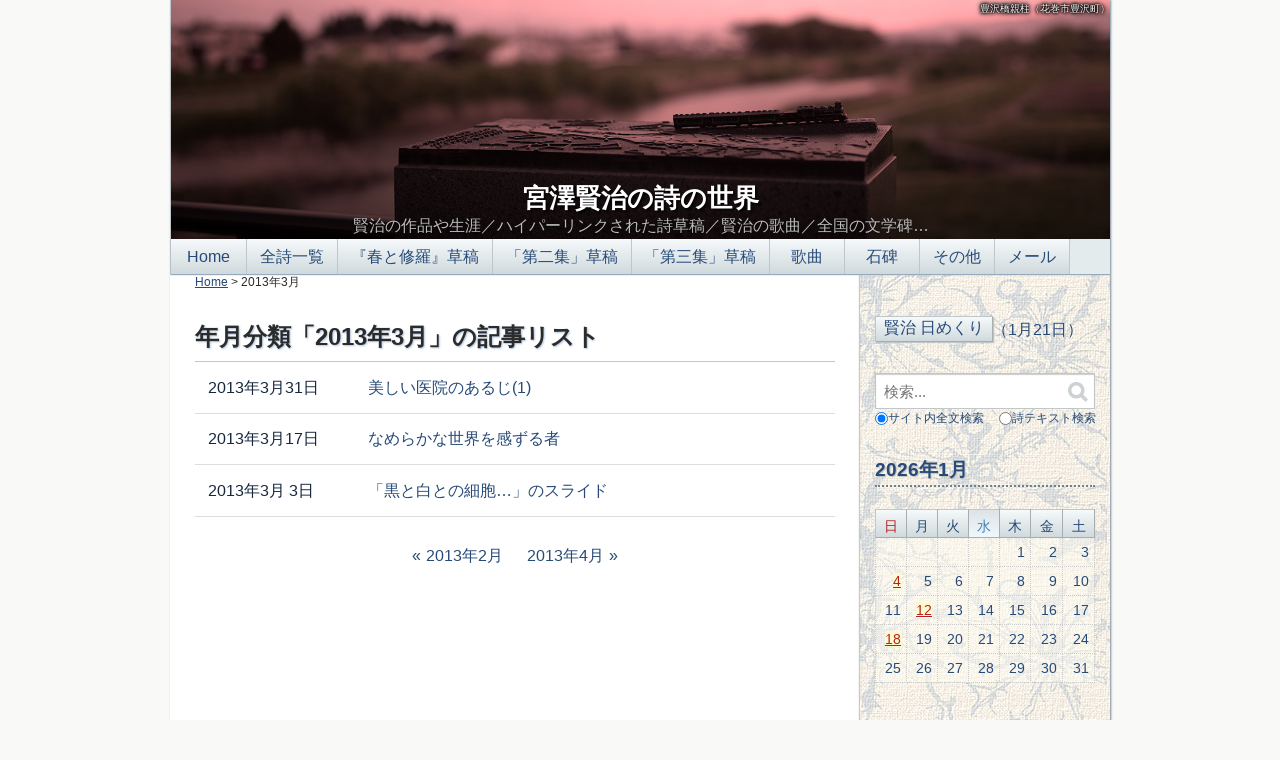

--- FILE ---
content_type: text/html
request_url: https://ihatov.cc/blog/archives/2013/03/
body_size: 8738
content:
<!DOCTYPE html>
<html lang="ja">
  <head>
    <meta charset="UTF-8">
    <title>2013年3月アーカイブ - 宮澤賢治の詩の世界</title>
    <meta name="viewport" content="width=device-width,initial-scale=1">
    <link rel="stylesheet" href="https://ihatov.cc/styles.css">
    <!--[if lt IE 9]>
    <link rel="stylesheet" href="https://ihatov.cc/styles_ie.css">
    <script src="/blog/mt-static/support/theme_static/rainier/js/html5shiv.js"></script>
    <![endif]-->
    
    <link rel="start" href="https://ihatov.cc/">
    <link rel="alternate" type="application/atom+xml" title="Recent Entries" href="https://ihatov.cc/atom.xml" />
    <link rel="canonical" href="https://ihatov.cc/blog/archives/2013/03/" />
    <!-- Global site tag (gtag.js) - Google Analytics -->
<script async src="https://www.googletagmanager.com/gtag/js?id=G-Y13FH6FGLV"></script>
<script>
  window.dataLayer = window.dataLayer || [];
  function gtag(){dataLayer.push(arguments);}
  gtag('js', new Date());

  gtag('config', 'G-Y13FH6FGLV');
</script>

    <link rel="prev" href="https://ihatov.cc/blog/archives/2013/02/" title="2013年2月">
    <link rel="next" href="https://ihatov.cc/blog/archives/2013/04/" title="2013年4月">
  </head>
  <body>
    <div id="container">
      <div id="container-inner">
        <header id="header" role="banner">
          <div id="header-inner">
            <div id="header-content">
              <div id="caption"></div>
              <h1>
                <a href="https://ihatov.cc/" title="( mental sketches hyperlinked )">
                  宮澤賢治の詩の世界
                </a>
              </h1>
              <p id="header-description">賢治の作品や生涯／ハイパーリンクされた詩草稿／賢治の歌曲／全国の文学碑…</p>
              <script src="https://ihatov.cc/header.js"></script>
            </div>
            <nav role="navigation">
          <ul>
            <li class="home" title="メインページ"><a href="https://ihatov.cc/">&thinsp;Home&thinsp;</a></li>
            <li class="poems" title="賢治の全詩のリスト"><a href="https://ihatov.cc/poems.htm">全詩一覧</a></li>
            <li class="tabl_1" title="『春と修羅』の各段階テキスト一覧表"><a href="https://ihatov.cc/tabl_1.htm">『春と修羅』草稿</a></li>
            <li class="tabl_2" title="「春と修羅 第二集」の現存草稿一覧表"><a href="https://ihatov.cc/tabl_2.htm">「第二集」草稿</a></li>
            <li class="tabl_3" title="「春と修羅 第三集」の現存草稿一覧表"><a href="https://ihatov.cc/tabl_3.htm">「第三集」草稿</a></li>
            <li class="song" title="賢治が作った歌曲、賢治の詩による後世作曲家の歌曲"><a href="https://ihatov.cc/song/">&ensp;歌曲&ensp;</a></li>
            <li class="monument" title="賢治の作品を刻んだ全国の文学碑"><a href="https://ihatov.cc/monument/">&ensp;石碑&ensp;</a></li>
            <li class="other" title="賢治の草稿総論、経埋ムベキ山、連作詩群など"><a href="https://ihatov.cc/other.htm">その他</a></li>
            <li class="mail" title="管理人あてメールフォーム"><a href="https://ihatov.cc/mailform.htm">メール</a></li>
          <!-- Magic Number & Victory -->
          </ul>
            <div id="side_link"><a href="#sidebar">関連コンテンツへ↓</a></div>
        <script src="https://ihatov.cc/nav.js"></script>
        </nav>
          </div>
        </header>
        <div id="content">
          <div id="content-inner">
          <div id="datebased-main" class="main" role="main">
            <div id="breadcrumb"><a href="https://ihatov.cc/">Home</a> > 2013年3月</div>
            
              
              <section id="posts">
                <h2>年月分類「2013年3月」の記事リスト</h2>
                <ol class="posts-list">
                
                  <li class="posts-list-item">
                    <time datetime="2013-03-31T19:50:31+09:00">2013年3月31日</time>
                    <a href="https://ihatov.cc/blog/archives/2013/03/post_781.htm">美しい医院のあるじ(1)</a>
                  </li>
              
            
              
                  <li class="posts-list-item">
                    <time datetime="2013-03-17T23:55:03+09:00">2013年3月17日</time>
                    <a href="https://ihatov.cc/blog/archives/2013/03/post_780.htm">なめらかな世界を感ずる者</a>
                  </li>
              
            
              
                  <li class="posts-list-item">
                    <time datetime="2013-03-03T22:10:34+09:00">2013年3月 3日</time>
                    <a href="https://ihatov.cc/blog/archives/2013/03/post_779.htm">「黒と白との細胞…」のスライド</a>
                  </li>
              
                </ol>
              </section>
              
            
              <nav class="page-navigation entry-navigation pagination content-nav">
                <ul class="page-navigation-list">
                
                  <li class="page-navigation-list-item page-navigation-prev"><a rel="prev" href="https://ihatov.cc/blog/archives/2013/02/">2013年2月</a></li>
                
                
                  <li class="page-navigation-list-item page-navigation-next"><a rel="next" href="https://ihatov.cc/blog/archives/2013/04/">2013年4月</a></li>
                
                </ul>
              </nav>
            </div>
            <aside class="widgets related" role="complementary">
              <div style="padding-top: 40px;">
  <form>
   <a name="sidebar" id="sidebar"></a><input type="button" value="賢治 日めくり" title="今日の賢治の動静を別ウィンドウで表示" onclick="subWin()" class="steel">
   <span id="daily_calendar" style="color: #274a78; vertical-align: bottom; margin-left: -5px;"></span>
  </form>
<script>
var ndt = new Date();
var to_day = "https://ihatov.cc/today/" + (ndt.getMonth() + 1) + "_" + ndt.getDate() + ".htm";
function subWin(){
    window.open(to_day, "window1", "toolbar=0, location=0, directories=0, status=0, menubar=0, scrollbars=1, resizable=1, width=512, height=500");
}
document.getElementById("daily_calendar").innerHTML = '（' + (ndt.getMonth()+1) + '月' + ndt.getDate() + '日）';
</script>
</div>
<nav class="widget-search widget">
  <div class="widget-content" style="padding-top: 20px;">
  <form method="get" id="search" action="https://ihatov.cc/msearch/msearch.cgi" accept-charset="utf-8" style="width: 220px; height: 30px; text-align: left; font-size: 15px;">
        <input type="text" name="query" value="" placeholder="検索..." class="txt_box" style="width: 220px;">
        <button type="submit" name="button" style="position: relative; top: -36px; left: 185px;">
          <img alt="検索" src="https://ihatov.cc/blog/mt-static/support/theme_static/rainier/img/search-icon.png">
        </button>
        <div style="position: relative; top: -37px; font-size: 12px; text-align: left; white-space: nowrap; color: #274a78;">
          <input type="radio" name="index" value="" checked="checked">サイト内全文検索　
          <input type="radio" name="index" value="poems">詩テキスト検索
        </div>
    </form>
  </div>
</nav>
<div class="widget-calendar widget">
  <h3 class="widget-header">2026年1月</h3>
    <div class="widget-content">
      <table style="border: 1px dotted #ccc; width: 220px;" summary="リンク付きカレンダー">
        <tr>
          <th style="color: #b22222;" id="sun" abbr="日曜日">日</th>
          <th id="mon" abbr="月曜日">月</th>
          <th id="tue" abbr="火曜日">火</th>
          <th id="wed" abbr="水曜日">水</th>
          <th id="thu" abbr="木曜日">木</th>
          <th id="fri" abbr="金曜日">金</th>
          <th id="sat" abbr="土曜日">土</th>
        </tr>
        <tr>
          <td>&nbsp;</td>
          <td>&nbsp;</td>
          <td>&nbsp;</td>
          <td>&nbsp;</td>
          <td>1</td>
          <td>2</td>
          <td>3</td>
        </tr>
        <tr>
          <td><a href="https://ihatov.cc/blog/archives/2026/01/130_1.htm" title="宮沢賢治生誕130年">4</a></td>
          <td>5</td>
          <td>6</td>
          <td>7</td>
          <td>8</td>
          <td>9</td>
          <td>10</td>
        </tr>
        <tr>
          <td>11</td>
          <td><a href="https://ihatov.cc/blog/archives/2026/01/post_1178.htm" title="弱き者との連帯の歌">12</a></td>
          <td>13</td>
          <td>14</td>
          <td>15</td>
          <td>16</td>
          <td>17</td>
        </tr>
        <tr>
          <td><a href="https://ihatov.cc/blog/archives/2026/01/post_1179.htm" title="毘沙門の堂は古びて">18</a></td>
          <td>19</td>
          <td>20</td>
          <td>21</td>
          <td>22</td>
          <td>23</td>
          <td>24</td>
        </tr>
        <tr>
          <td>25</td>
          <td>26</td>
          <td>27</td>
          <td>28</td>
          <td>29</td>
          <td>30</td>
          <td>31</td>
        </tr>
      </table>
    </div>
</div>
<script>
var ndt = new Date();
var weekDay = ["sun", "mon", "tue", "wed", "thu", "fri", "sat"];
document.getElementById(weekDay[ndt.getDay()]).style.backgroundImage = 'linear-gradient(to bottom, #dce4e7, #f0f8ff)';
if(weekDay[ndt.getDay()] == "sun"){
    document.getElementById(weekDay[ndt.getDay()]).style.color = '#f57171';
} else {
    document.getElementById(weekDay[ndt.getDay()]).style.color = '#4682b4';
}
</script>
<nav class="widget-recent-entries widget">
      <h3 class="widget-header">最近の記事</h3>
      <div class="widget-content"><ul class="widget-list"><li class="widget-list-item"><a href="https://ihatov.cc/blog/archives/2013/03/post_781.htm" title='2013年3月31日公開'>美しい医院のあるじ(1)</a></li>
    <li class="widget-list-item"><a href="https://ihatov.cc/blog/archives/2013/03/post_780.htm" title='2013年3月17日公開'>なめらかな世界を感ずる者</a></li>
    <li class="widget-list-item"><a href="https://ihatov.cc/blog/archives/2013/03/post_779.htm" title='2013年3月 3日公開'>「黒と白との細胞…」のスライド</a></li></ul></div></nav>
<nav class="widget-archive-category widget">
<h3 class="widget-header">過去の記事: 内容分類</h3>
  <div class="widget-content">
  <ul class="widget-list">
    <li class="widget-list-item"><a href="https://ihatov.cc/blog/archives/cat7/" title="賢治作品の解釈に関するメモ">作品について (418)</a></li>
    <li class="widget-list-item"><a href="https://ihatov.cc/blog/archives/cat9/" title="賢治の生涯の事蹟と考察">伝記的事項 (339)</a></li>
    <li class="widget-list-item"><a href="https://ihatov.cc/blog/archives/cat6/" title="賢治の生涯や作品にちなむ場所を巡る">賢治紀行 (162)</a></li>
    <li class="widget-list-item"><a href="https://ihatov.cc/blog/archives/cat4/" title="賢治の研究書等の紹介">賢治関連本 (86)</a></li>
    <li class="widget-list-item"><a href="https://ihatov.cc/blog/archives/cat8/" title="イベント紹介">賢治イベント (123)</a></li>
    <li class="widget-list-item"><a href="https://ihatov.cc/blog/archives/cat5/" title="賢治に関するニュース等">賢治情報 (99)</a></li>
    <li class="widget-list-item"><a href="https://ihatov.cc/blog/archives/cat2/" title="コンテンツの追加・改訂">サイト更新 (185)</a></li>
    <li class="widget-list-item"><a href="https://ihatov.cc/blog/archives/cat10/" title="岩手で出会った食べ物">イーハトーブ・グルメ (18)</a></li>
    <li class="widget-list-item"><a href="https://ihatov.cc/blog/archives/cat3/" title="その他">雑記 (123)</a></li>
  </ul>
  </div>
</nav><nav class="widget-archive-dropdown widget">
<h3 class="widget-header">過去の記事: 年月分類</h3>
  <div class="widget-content"><select style="width: 220px; height: 35px; position: relative; left: -10px; font-size: 15px;" class="steel"><option>年 / 月を選択...</option><option value="https://ihatov.cc/blog/archives/2026/01/">2026年1月</option>
    <option value="https://ihatov.cc/blog/archives/2025/12/">2025年12月</option>
    <option value="https://ihatov.cc/blog/archives/2025/11/">2025年11月</option>
    <option value="https://ihatov.cc/blog/archives/2025/10/">2025年10月</option>
    <option value="https://ihatov.cc/blog/archives/2025/09/">2025年9月</option>
    <option value="https://ihatov.cc/blog/archives/2025/08/">2025年8月</option>
    <option value="https://ihatov.cc/blog/archives/2025/07/">2025年7月</option>
    <option value="https://ihatov.cc/blog/archives/2025/06/">2025年6月</option>
    <option value="https://ihatov.cc/blog/archives/2025/05/">2025年5月</option>
    <option value="https://ihatov.cc/blog/archives/2025/04/">2025年4月</option>
    <option value="https://ihatov.cc/blog/archives/2025/03/">2025年3月</option>
    <option value="https://ihatov.cc/blog/archives/2025/02/">2025年2月</option>
    <option value="https://ihatov.cc/blog/archives/2025/01/">2025年1月</option>
    <option value="https://ihatov.cc/blog/archives/2024/12/">2024年12月</option>
    <option value="https://ihatov.cc/blog/archives/2024/11/">2024年11月</option>
    <option value="https://ihatov.cc/blog/archives/2024/10/">2024年10月</option>
    <option value="https://ihatov.cc/blog/archives/2024/09/">2024年9月</option>
    <option value="https://ihatov.cc/blog/archives/2024/08/">2024年8月</option>
    <option value="https://ihatov.cc/blog/archives/2024/07/">2024年7月</option>
    <option value="https://ihatov.cc/blog/archives/2024/06/">2024年6月</option>
    <option value="https://ihatov.cc/blog/archives/2024/05/">2024年5月</option>
    <option value="https://ihatov.cc/blog/archives/2024/04/">2024年4月</option>
    <option value="https://ihatov.cc/blog/archives/2024/03/">2024年3月</option>
    <option value="https://ihatov.cc/blog/archives/2024/02/">2024年2月</option>
    <option value="https://ihatov.cc/blog/archives/2024/01/">2024年1月</option>
    <option value="https://ihatov.cc/blog/archives/2023/12/">2023年12月</option>
    <option value="https://ihatov.cc/blog/archives/2023/11/">2023年11月</option>
    <option value="https://ihatov.cc/blog/archives/2023/10/">2023年10月</option>
    <option value="https://ihatov.cc/blog/archives/2023/09/">2023年9月</option>
    <option value="https://ihatov.cc/blog/archives/2023/08/">2023年8月</option>
    <option value="https://ihatov.cc/blog/archives/2023/07/">2023年7月</option>
    <option value="https://ihatov.cc/blog/archives/2023/06/">2023年6月</option>
    <option value="https://ihatov.cc/blog/archives/2023/05/">2023年5月</option>
    <option value="https://ihatov.cc/blog/archives/2023/04/">2023年4月</option>
    <option value="https://ihatov.cc/blog/archives/2023/03/">2023年3月</option>
    <option value="https://ihatov.cc/blog/archives/2023/02/">2023年2月</option>
    <option value="https://ihatov.cc/blog/archives/2023/01/">2023年1月</option>
    <option value="https://ihatov.cc/blog/archives/2022/12/">2022年12月</option>
    <option value="https://ihatov.cc/blog/archives/2022/11/">2022年11月</option>
    <option value="https://ihatov.cc/blog/archives/2022/10/">2022年10月</option>
    <option value="https://ihatov.cc/blog/archives/2022/09/">2022年9月</option>
    <option value="https://ihatov.cc/blog/archives/2022/08/">2022年8月</option>
    <option value="https://ihatov.cc/blog/archives/2022/07/">2022年7月</option>
    <option value="https://ihatov.cc/blog/archives/2022/06/">2022年6月</option>
    <option value="https://ihatov.cc/blog/archives/2022/05/">2022年5月</option>
    <option value="https://ihatov.cc/blog/archives/2022/04/">2022年4月</option>
    <option value="https://ihatov.cc/blog/archives/2022/03/">2022年3月</option>
    <option value="https://ihatov.cc/blog/archives/2022/02/">2022年2月</option>
    <option value="https://ihatov.cc/blog/archives/2022/01/">2022年1月</option>
    <option value="https://ihatov.cc/blog/archives/2021/12/">2021年12月</option>
    <option value="https://ihatov.cc/blog/archives/2021/11/">2021年11月</option>
    <option value="https://ihatov.cc/blog/archives/2021/10/">2021年10月</option>
    <option value="https://ihatov.cc/blog/archives/2021/09/">2021年9月</option>
    <option value="https://ihatov.cc/blog/archives/2021/08/">2021年8月</option>
    <option value="https://ihatov.cc/blog/archives/2021/07/">2021年7月</option>
    <option value="https://ihatov.cc/blog/archives/2021/06/">2021年6月</option>
    <option value="https://ihatov.cc/blog/archives/2021/05/">2021年5月</option>
    <option value="https://ihatov.cc/blog/archives/2021/04/">2021年4月</option>
    <option value="https://ihatov.cc/blog/archives/2021/03/">2021年3月</option>
    <option value="https://ihatov.cc/blog/archives/2021/02/">2021年2月</option>
    <option value="https://ihatov.cc/blog/archives/2021/01/">2021年1月</option>
    <option value="https://ihatov.cc/blog/archives/2020/12/">2020年12月</option>
    <option value="https://ihatov.cc/blog/archives/2020/11/">2020年11月</option>
    <option value="https://ihatov.cc/blog/archives/2020/10/">2020年10月</option>
    <option value="https://ihatov.cc/blog/archives/2020/09/">2020年9月</option>
    <option value="https://ihatov.cc/blog/archives/2020/08/">2020年8月</option>
    <option value="https://ihatov.cc/blog/archives/2020/07/">2020年7月</option>
    <option value="https://ihatov.cc/blog/archives/2020/06/">2020年6月</option>
    <option value="https://ihatov.cc/blog/archives/2020/05/">2020年5月</option>
    <option value="https://ihatov.cc/blog/archives/2020/04/">2020年4月</option>
    <option value="https://ihatov.cc/blog/archives/2020/03/">2020年3月</option>
    <option value="https://ihatov.cc/blog/archives/2020/02/">2020年2月</option>
    <option value="https://ihatov.cc/blog/archives/2020/01/">2020年1月</option>
    <option value="https://ihatov.cc/blog/archives/2019/12/">2019年12月</option>
    <option value="https://ihatov.cc/blog/archives/2019/10/">2019年10月</option>
    <option value="https://ihatov.cc/blog/archives/2019/09/">2019年9月</option>
    <option value="https://ihatov.cc/blog/archives/2019/08/">2019年8月</option>
    <option value="https://ihatov.cc/blog/archives/2019/07/">2019年7月</option>
    <option value="https://ihatov.cc/blog/archives/2019/06/">2019年6月</option>
    <option value="https://ihatov.cc/blog/archives/2019/05/">2019年5月</option>
    <option value="https://ihatov.cc/blog/archives/2019/04/">2019年4月</option>
    <option value="https://ihatov.cc/blog/archives/2019/03/">2019年3月</option>
    <option value="https://ihatov.cc/blog/archives/2019/02/">2019年2月</option>
    <option value="https://ihatov.cc/blog/archives/2019/01/">2019年1月</option>
    <option value="https://ihatov.cc/blog/archives/2018/12/">2018年12月</option>
    <option value="https://ihatov.cc/blog/archives/2018/11/">2018年11月</option>
    <option value="https://ihatov.cc/blog/archives/2018/10/">2018年10月</option>
    <option value="https://ihatov.cc/blog/archives/2018/09/">2018年9月</option>
    <option value="https://ihatov.cc/blog/archives/2018/08/">2018年8月</option>
    <option value="https://ihatov.cc/blog/archives/2018/07/">2018年7月</option>
    <option value="https://ihatov.cc/blog/archives/2018/06/">2018年6月</option>
    <option value="https://ihatov.cc/blog/archives/2018/05/">2018年5月</option>
    <option value="https://ihatov.cc/blog/archives/2018/04/">2018年4月</option>
    <option value="https://ihatov.cc/blog/archives/2018/03/">2018年3月</option>
    <option value="https://ihatov.cc/blog/archives/2018/02/">2018年2月</option>
    <option value="https://ihatov.cc/blog/archives/2018/01/">2018年1月</option>
    <option value="https://ihatov.cc/blog/archives/2017/12/">2017年12月</option>
    <option value="https://ihatov.cc/blog/archives/2017/11/">2017年11月</option>
    <option value="https://ihatov.cc/blog/archives/2017/10/">2017年10月</option>
    <option value="https://ihatov.cc/blog/archives/2017/09/">2017年9月</option>
    <option value="https://ihatov.cc/blog/archives/2017/08/">2017年8月</option>
    <option value="https://ihatov.cc/blog/archives/2017/07/">2017年7月</option>
    <option value="https://ihatov.cc/blog/archives/2017/06/">2017年6月</option>
    <option value="https://ihatov.cc/blog/archives/2017/05/">2017年5月</option>
    <option value="https://ihatov.cc/blog/archives/2017/04/">2017年4月</option>
    <option value="https://ihatov.cc/blog/archives/2017/03/">2017年3月</option>
    <option value="https://ihatov.cc/blog/archives/2017/02/">2017年2月</option>
    <option value="https://ihatov.cc/blog/archives/2017/01/">2017年1月</option>
    <option value="https://ihatov.cc/blog/archives/2016/12/">2016年12月</option>
    <option value="https://ihatov.cc/blog/archives/2016/11/">2016年11月</option>
    <option value="https://ihatov.cc/blog/archives/2016/10/">2016年10月</option>
    <option value="https://ihatov.cc/blog/archives/2016/09/">2016年9月</option>
    <option value="https://ihatov.cc/blog/archives/2016/08/">2016年8月</option>
    <option value="https://ihatov.cc/blog/archives/2016/07/">2016年7月</option>
    <option value="https://ihatov.cc/blog/archives/2016/06/">2016年6月</option>
    <option value="https://ihatov.cc/blog/archives/2016/05/">2016年5月</option>
    <option value="https://ihatov.cc/blog/archives/2016/04/">2016年4月</option>
    <option value="https://ihatov.cc/blog/archives/2016/03/">2016年3月</option>
    <option value="https://ihatov.cc/blog/archives/2016/02/">2016年2月</option>
    <option value="https://ihatov.cc/blog/archives/2016/01/">2016年1月</option>
    <option value="https://ihatov.cc/blog/archives/2015/12/">2015年12月</option>
    <option value="https://ihatov.cc/blog/archives/2015/11/">2015年11月</option>
    <option value="https://ihatov.cc/blog/archives/2015/10/">2015年10月</option>
    <option value="https://ihatov.cc/blog/archives/2015/09/">2015年9月</option>
    <option value="https://ihatov.cc/blog/archives/2015/08/">2015年8月</option>
    <option value="https://ihatov.cc/blog/archives/2015/07/">2015年7月</option>
    <option value="https://ihatov.cc/blog/archives/2015/06/">2015年6月</option>
    <option value="https://ihatov.cc/blog/archives/2015/05/">2015年5月</option>
    <option value="https://ihatov.cc/blog/archives/2015/04/">2015年4月</option>
    <option value="https://ihatov.cc/blog/archives/2015/03/">2015年3月</option>
    <option value="https://ihatov.cc/blog/archives/2015/02/">2015年2月</option>
    <option value="https://ihatov.cc/blog/archives/2015/01/">2015年1月</option>
    <option value="https://ihatov.cc/blog/archives/2014/12/">2014年12月</option>
    <option value="https://ihatov.cc/blog/archives/2014/11/">2014年11月</option>
    <option value="https://ihatov.cc/blog/archives/2014/10/">2014年10月</option>
    <option value="https://ihatov.cc/blog/archives/2014/09/">2014年9月</option>
    <option value="https://ihatov.cc/blog/archives/2014/08/">2014年8月</option>
    <option value="https://ihatov.cc/blog/archives/2014/07/">2014年7月</option>
    <option value="https://ihatov.cc/blog/archives/2014/06/">2014年6月</option>
    <option value="https://ihatov.cc/blog/archives/2014/05/">2014年5月</option>
    <option value="https://ihatov.cc/blog/archives/2014/04/">2014年4月</option>
    <option value="https://ihatov.cc/blog/archives/2014/03/">2014年3月</option>
    <option value="https://ihatov.cc/blog/archives/2014/02/">2014年2月</option>
    <option value="https://ihatov.cc/blog/archives/2014/01/">2014年1月</option>
    <option value="https://ihatov.cc/blog/archives/2013/12/">2013年12月</option>
    <option value="https://ihatov.cc/blog/archives/2013/11/">2013年11月</option>
    <option value="https://ihatov.cc/blog/archives/2013/10/">2013年10月</option>
    <option value="https://ihatov.cc/blog/archives/2013/09/">2013年9月</option>
    <option value="https://ihatov.cc/blog/archives/2013/08/">2013年8月</option>
    <option value="https://ihatov.cc/blog/archives/2013/07/">2013年7月</option>
    <option value="https://ihatov.cc/blog/archives/2013/06/">2013年6月</option>
    <option value="https://ihatov.cc/blog/archives/2013/05/">2013年5月</option>
    <option value="https://ihatov.cc/blog/archives/2013/04/">2013年4月</option>
    <option value="https://ihatov.cc/blog/archives/2013/03/">2013年3月</option>
    <option value="https://ihatov.cc/blog/archives/2013/02/">2013年2月</option>
    <option value="https://ihatov.cc/blog/archives/2013/01/">2013年1月</option>
    <option value="https://ihatov.cc/blog/archives/2012/12/">2012年12月</option>
    <option value="https://ihatov.cc/blog/archives/2012/11/">2012年11月</option>
    <option value="https://ihatov.cc/blog/archives/2012/10/">2012年10月</option>
    <option value="https://ihatov.cc/blog/archives/2012/09/">2012年9月</option>
    <option value="https://ihatov.cc/blog/archives/2012/08/">2012年8月</option>
    <option value="https://ihatov.cc/blog/archives/2012/07/">2012年7月</option>
    <option value="https://ihatov.cc/blog/archives/2012/06/">2012年6月</option>
    <option value="https://ihatov.cc/blog/archives/2012/05/">2012年5月</option>
    <option value="https://ihatov.cc/blog/archives/2012/04/">2012年4月</option>
    <option value="https://ihatov.cc/blog/archives/2012/03/">2012年3月</option>
    <option value="https://ihatov.cc/blog/archives/2012/02/">2012年2月</option>
    <option value="https://ihatov.cc/blog/archives/2012/01/">2012年1月</option>
    <option value="https://ihatov.cc/blog/archives/2011/12/">2011年12月</option>
    <option value="https://ihatov.cc/blog/archives/2011/11/">2011年11月</option>
    <option value="https://ihatov.cc/blog/archives/2011/10/">2011年10月</option>
    <option value="https://ihatov.cc/blog/archives/2011/09/">2011年9月</option>
    <option value="https://ihatov.cc/blog/archives/2011/07/">2011年7月</option>
    <option value="https://ihatov.cc/blog/archives/2011/06/">2011年6月</option>
    <option value="https://ihatov.cc/blog/archives/2011/05/">2011年5月</option>
    <option value="https://ihatov.cc/blog/archives/2011/04/">2011年4月</option>
    <option value="https://ihatov.cc/blog/archives/2011/03/">2011年3月</option>
    <option value="https://ihatov.cc/blog/archives/2011/02/">2011年2月</option>
    <option value="https://ihatov.cc/blog/archives/2011/01/">2011年1月</option>
    <option value="https://ihatov.cc/blog/archives/2010/12/">2010年12月</option>
    <option value="https://ihatov.cc/blog/archives/2010/11/">2010年11月</option>
    <option value="https://ihatov.cc/blog/archives/2010/10/">2010年10月</option>
    <option value="https://ihatov.cc/blog/archives/2010/09/">2010年9月</option>
    <option value="https://ihatov.cc/blog/archives/2010/08/">2010年8月</option>
    <option value="https://ihatov.cc/blog/archives/2010/07/">2010年7月</option>
    <option value="https://ihatov.cc/blog/archives/2010/06/">2010年6月</option>
    <option value="https://ihatov.cc/blog/archives/2010/05/">2010年5月</option>
    <option value="https://ihatov.cc/blog/archives/2010/04/">2010年4月</option>
    <option value="https://ihatov.cc/blog/archives/2010/03/">2010年3月</option>
    <option value="https://ihatov.cc/blog/archives/2010/02/">2010年2月</option>
    <option value="https://ihatov.cc/blog/archives/2010/01/">2010年1月</option>
    <option value="https://ihatov.cc/blog/archives/2009/12/">2009年12月</option>
    <option value="https://ihatov.cc/blog/archives/2009/11/">2009年11月</option>
    <option value="https://ihatov.cc/blog/archives/2009/10/">2009年10月</option>
    <option value="https://ihatov.cc/blog/archives/2009/09/">2009年9月</option>
    <option value="https://ihatov.cc/blog/archives/2009/08/">2009年8月</option>
    <option value="https://ihatov.cc/blog/archives/2009/07/">2009年7月</option>
    <option value="https://ihatov.cc/blog/archives/2009/06/">2009年6月</option>
    <option value="https://ihatov.cc/blog/archives/2009/05/">2009年5月</option>
    <option value="https://ihatov.cc/blog/archives/2009/04/">2009年4月</option>
    <option value="https://ihatov.cc/blog/archives/2009/03/">2009年3月</option>
    <option value="https://ihatov.cc/blog/archives/2009/02/">2009年2月</option>
    <option value="https://ihatov.cc/blog/archives/2009/01/">2009年1月</option>
    <option value="https://ihatov.cc/blog/archives/2008/12/">2008年12月</option>
    <option value="https://ihatov.cc/blog/archives/2008/11/">2008年11月</option>
    <option value="https://ihatov.cc/blog/archives/2008/10/">2008年10月</option>
    <option value="https://ihatov.cc/blog/archives/2008/09/">2008年9月</option>
    <option value="https://ihatov.cc/blog/archives/2008/08/">2008年8月</option>
    <option value="https://ihatov.cc/blog/archives/2008/07/">2008年7月</option>
    <option value="https://ihatov.cc/blog/archives/2008/06/">2008年6月</option>
    <option value="https://ihatov.cc/blog/archives/2008/05/">2008年5月</option>
    <option value="https://ihatov.cc/blog/archives/2008/04/">2008年4月</option>
    <option value="https://ihatov.cc/blog/archives/2008/03/">2008年3月</option>
    <option value="https://ihatov.cc/blog/archives/2008/02/">2008年2月</option>
    <option value="https://ihatov.cc/blog/archives/2008/01/">2008年1月</option>
    <option value="https://ihatov.cc/blog/archives/2007/12/">2007年12月</option>
    <option value="https://ihatov.cc/blog/archives/2007/11/">2007年11月</option>
    <option value="https://ihatov.cc/blog/archives/2007/10/">2007年10月</option>
    <option value="https://ihatov.cc/blog/archives/2007/09/">2007年9月</option>
    <option value="https://ihatov.cc/blog/archives/2007/08/">2007年8月</option>
    <option value="https://ihatov.cc/blog/archives/2007/07/">2007年7月</option>
    <option value="https://ihatov.cc/blog/archives/2007/06/">2007年6月</option>
    <option value="https://ihatov.cc/blog/archives/2007/05/">2007年5月</option>
    <option value="https://ihatov.cc/blog/archives/2007/04/">2007年4月</option>
    <option value="https://ihatov.cc/blog/archives/2007/03/">2007年3月</option>
    <option value="https://ihatov.cc/blog/archives/2007/02/">2007年2月</option>
    <option value="https://ihatov.cc/blog/archives/2007/01/">2007年1月</option>
    <option value="https://ihatov.cc/blog/archives/2006/12/">2006年12月</option>
    <option value="https://ihatov.cc/blog/archives/2006/11/">2006年11月</option>
    <option value="https://ihatov.cc/blog/archives/2006/10/">2006年10月</option>
    <option value="https://ihatov.cc/blog/archives/2006/09/">2006年9月</option>
    <option value="https://ihatov.cc/blog/archives/2006/08/">2006年8月</option>
    <option value="https://ihatov.cc/blog/archives/2006/07/">2006年7月</option>
    <option value="https://ihatov.cc/blog/archives/2006/06/">2006年6月</option>
    <option value="https://ihatov.cc/blog/archives/2006/05/">2006年5月</option>
    <option value="https://ihatov.cc/blog/archives/2006/04/">2006年4月</option>
    <option value="https://ihatov.cc/blog/archives/2006/03/">2006年3月</option>
    <option value="https://ihatov.cc/blog/archives/2006/02/">2006年2月</option>
    <option value="https://ihatov.cc/blog/archives/2006/01/">2006年1月</option>
    <option value="https://ihatov.cc/blog/archives/2005/12/">2005年12月</option>
    <option value="https://ihatov.cc/blog/archives/2005/11/">2005年11月</option>
    <option value="https://ihatov.cc/blog/archives/2005/10/">2005年10月</option>
    <option value="https://ihatov.cc/blog/archives/2005/09/">2005年9月</option>
    <option value="https://ihatov.cc/blog/archives/2005/08/">2005年8月</option>
    <option value="https://ihatov.cc/blog/archives/2005/07/">2005年7月</option>
    <option value="https://ihatov.cc/blog/archives/2005/06/">2005年6月</option>
    <option value="https://ihatov.cc/blog/archives/2005/05/">2005年5月</option>
    <option value="https://ihatov.cc/blog/archives/2005/04/">2005年4月</option>
    <option value="https://ihatov.cc/blog/archives/2005/03/">2005年3月</option>
    <option value="https://ihatov.cc/blog/archives/2005/02/">2005年2月</option>
    <option value="https://ihatov.cc/blog/archives/2005/01/">2005年1月</option>
    <option value="https://ihatov.cc/blog/archives/2004/12/">2004年12月</option>
    <option value="https://ihatov.cc/blog/archives/2004/11/">2004年11月</option>
    <option value="https://ihatov.cc/blog/archives/2004/10/">2004年10月</option>
    <option value="https://ihatov.cc/blog/archives/2004/09/">2004年9月</option>
    <option value="https://ihatov.cc/blog/archives/2004/08/">2004年8月</option>
    <option value="https://ihatov.cc/blog/archives/2004/07/">2004年7月</option>
    <option value="https://ihatov.cc/blog/archives/2004/06/">2004年6月</option>
    <option value="https://ihatov.cc/blog/archives/2004/05/">2004年5月</option>
    <option value="https://ihatov.cc/blog/archives/2004/04/">2004年4月</option>
    <option value="https://ihatov.cc/blog/archives/2004/03/">2004年3月</option>
    <option value="https://ihatov.cc/blog/archives/2004/02/">2004年2月</option>
    <option value="https://ihatov.cc/blog/archives/2004/01/">2004年1月</option>
    <option value="https://ihatov.cc/blog/archives/2003/12/">2003年12月</option>
    <option value="https://ihatov.cc/blog/archives/2003/11/">2003年11月</option>
    <option value="https://ihatov.cc/blog/archives/2003/10/">2003年10月</option>
    <option value="https://ihatov.cc/blog/archives/2003/09/">2003年9月</option>
    <option value="https://ihatov.cc/blog/archives/2003/08/">2003年8月</option>
    <option value="https://ihatov.cc/blog/archives/2003/06/">2003年6月</option>
    <option value="https://ihatov.cc/blog/archives/2003/05/">2003年5月</option>
    <option value="https://ihatov.cc/blog/archives/2003/04/">2003年4月</option>
    <option value="https://ihatov.cc/blog/archives/2003/03/">2003年3月</option>
    <option value="https://ihatov.cc/blog/archives/2003/01/">2003年1月</option>
    <option value="https://ihatov.cc/blog/archives/2002/12/">2002年12月</option>
    <option value="https://ihatov.cc/blog/archives/2002/11/">2002年11月</option>
    <option value="https://ihatov.cc/blog/archives/2002/10/">2002年10月</option></select></div></nav>
<div class="widget-recent-comments widget">
  <h3 class="widget-header">最近のコメント</h3>
  <div class="widget-content">
  <ul class="widget-list">
    <li style="padding-bottom: 8px;"><a href="https://ihatov.cc/blog/archives/2013/03/post_781.htm" title='2013年3月31日公開'>美しい医院のあるじ(1)</a><br />
        <ul class="res-ul"><li class="com-li"><a href="https://ihatov.cc/blog/archives/2013/03/post_781.htm#comment-11652" title='2013年4月 1日投稿'>ばばば</a></li></ul>
        <ul class="res-ul"><li class="com-li"><a href="https://ihatov.cc/blog/archives/2013/03/post_781.htm#comment-11653" title='2013年4月 1日投稿'>hamagaki</a></li></ul>
        <ul class="res-ul"><li class="com-li"><a href="https://ihatov.cc/blog/archives/2013/03/post_781.htm#comment-11654" title='2013年4月12日投稿'>耕生遊心居士</a></li></ul>
        <ul class="res-ul"><li class="com-li"><a href="https://ihatov.cc/blog/archives/2013/03/post_781.htm#comment-11655" title='2013年4月12日投稿'>七色の谷</a></li></ul>
        <ul class="res-ul"><li class="com-li"><a href="https://ihatov.cc/blog/archives/2013/03/post_781.htm#comment-11656" title='2013年4月13日投稿'>hamagaki</a></li></ul>
        <ul class="res-ul"><li class="com-li"><a href="https://ihatov.cc/blog/archives/2013/03/post_781.htm#comment-11657" title='2013年4月13日投稿'>耕生遊心居士</a></li></ul>
        <ul class="res-ul"><li class="com-li"><a href="https://ihatov.cc/blog/archives/2013/03/post_781.htm#comment-11658" title='2013年4月13日投稿'>hamagaki</a></li></ul>
        <ul class="res-ul"><li class="com-li"><a href="https://ihatov.cc/blog/archives/2013/03/post_781.htm#comment-11659" title='2013年7月11日投稿'>星　勇二</a></li></ul>
        <ul class="res-ul"><li class="com-li"><a href="https://ihatov.cc/blog/archives/2013/03/post_781.htm#comment-11660" title='2013年7月11日投稿'>星勇二</a></li></ul>
        <ul class="res-ul"><li class="com-li"><a href="https://ihatov.cc/blog/archives/2013/03/post_781.htm#comment-11661" title='2013年7月11日投稿'>hamagaki</a></li></ul>
        <ul class="res-ul"><li class="com-li"><a href="https://ihatov.cc/blog/archives/2013/03/post_781.htm#comment-11662" title='2013年7月12日投稿'>星勇二</a></li></ul>
        <ul class="res-ul"><li class="com-li"><a href="https://ihatov.cc/blog/archives/2013/03/post_781.htm#comment-11663" title='2013年7月13日投稿'>hamagaki</a></li></ul>
        <ul class="res-ul"><li class="com-li"><a href="https://ihatov.cc/blog/archives/2013/03/post_781.htm#comment-11664" title='2013年7月13日投稿'>星勇二</a></li></ul>
        <ul class="res-ul"><li class="com-li"><a href="https://ihatov.cc/blog/archives/2013/03/post_781.htm#comment-11665" title='2013年7月13日投稿'>hamagaki</a></li></ul>
        <ul class="res-ul"><li class="com-li"><a href="https://ihatov.cc/blog/archives/2013/03/post_781.htm#comment-11666" title='2013年9月14日投稿'>泉沢</a></li></ul>
        <ul class="res-ul"><li class="com-li"><a href="https://ihatov.cc/blog/archives/2013/03/post_781.htm#comment-11667" title='2013年9月14日投稿'>泉沢</a></li></ul>
        <ul class="res-ul"><li class="com-li"><a href="https://ihatov.cc/blog/archives/2013/03/post_781.htm#comment-11668" title='2013年9月17日投稿'>hamagaki</a></li></ul>      
    </li>
    <li style="padding-bottom: 8px;"><a href="https://ihatov.cc/blog/archives/2013/03/post_780.htm" title='2013年3月17日公開'>なめらかな世界を感ずる者</a><br />
        <ul class="res-ul"><li class="com-li"><a href="https://ihatov.cc/blog/archives/2013/03/post_780.htm#comment-11650" title='2013年3月18日投稿'>中所宜夫</a></li></ul>
        <ul class="res-ul"><li class="com-li"><a href="https://ihatov.cc/blog/archives/2013/03/post_780.htm#comment-11651" title='2013年3月18日投稿'>hamagaki</a></li></ul>      
    </li>
  </ul>
  </div>
</div>
<div class="widget widget-tag-cloud">
  <h3 class="widget-header">最近使ったタグ</h3>
    <div class="widget-content">
      <ul style="margin: 0 -10px;" class="widget-list">
        <li class="rank-8 widget-tag-cloud"><a href="https://ihatov.cc/blog/show-tag.cgi?IncludeBlogs=1&amp;tag=%E3%80%94%E3%81%93%E3%81%AE%E5%8C%BB%E8%80%85%E3%81%AF%E3%81%BE%E3%81%A0%E8%8B%A5%E3%81%84%E3%81%AE%E3%81%A7%E3%80%95&amp;limit=200&amp;blog_id=1" title="3記事">〔この医者はまだ若いので〕</a></li>
        <li class="rank-8 widget-tag-cloud"><a href="https://ihatov.cc/blog/show-tag.cgi?IncludeBlogs=1&amp;tag=%E8%82%A5%E6%96%99%E7%9B%B8%E8%AB%87&amp;limit=200&amp;blog_id=1" title="3記事">肥料相談</a></li>
        <li class="rank-8 widget-tag-cloud"><a href="https://ihatov.cc/blog/show-tag.cgi?IncludeBlogs=1&amp;tag=%E6%9E%97%E3%81%A8%E6%80%9D%E6%83%B3&amp;limit=200&amp;blog_id=1" title="4記事">林と思想</a></li>
        <li class="rank-6 widget-tag-cloud"><a href="https://ihatov.cc/blog/show-tag.cgi?IncludeBlogs=1&amp;tag=%E7%A8%AE%E5%B1%B1%E3%83%B6%E5%8E%9F&amp;limit=200&amp;blog_id=1" title="11記事">種山ヶ原</a></li>
        <li class="rank-4 widget-tag-cloud"><a href="https://ihatov.cc/blog/show-tag.cgi?IncludeBlogs=1&amp;tag=%E8%BE%B2%E6%B0%91%E8%8A%B8%E8%A1%93%E6%A6%82%E8%AB%96%E7%B6%B1%E8%A6%81&amp;limit=200&amp;blog_id=1" title="25記事">農民芸術概論綱要</a></li>
        <li class="rank-7 widget-tag-cloud"><a href="https://ihatov.cc/blog/show-tag.cgi?IncludeBlogs=1&amp;tag=%E3%80%94%E9%BB%92%E3%81%A8%E7%99%BD%E3%81%A8%E3%81%AE%E7%B4%B0%E8%83%9E%E3%81%AE%E3%81%82%E3%82%89%E3%82%86%E3%82%8B%E9%A0%86%E5%88%97%E3%82%92%E3%81%A4%E3%81%8F%E3%82%8A%E3%80%95&amp;limit=200&amp;blog_id=1" title="7記事">〔黒と白との細胞のあらゆる順列をつくり〕</a></li>
        ...
      </ul>
    <p style="margin-top: 0; text-align: right;"><img src="https://ihatov.cc/images/gui_tags_icon_blue.png" width="20" height="16"><a href="https://ihatov.cc/tags.htm" style="text-decoration: underline;" onMouseOver="this.style.textDecoration='none';" onMouseOut="this.style.textDecoration='underline';">タグ一覧ページへ</a></p>
    </div>
</div><nav class="widget">  
  <h3 class="widget-header">コンタクト</h3>
  <div class="widget-content">
  <ul class="widget-list">
    <li class="widget-list-item"><a href="https://twitter.com/ihatov_cc?ref_src=twsrc%5Etfw" class="twitter-follow-button" data-lang="en" data-show-count="false">Follow @ihatov_cc</a><script async src="https://platform.twitter.com/widgets.js" charset="utf-8"></script></li>
    <li class="widget-list-item"><img style="vertical-align: middle;" src="https://ihatov.cc/img/mail.png" width="20" height="15"> <a href="https://ihatov.cc/mailform.htm" title="当サイト管理人あてメールフォーム">管理人あてメール</a></li>
    <li class="widget-list-item"><img style="vertical-align: middle;" src="https://ihatov.cc/img/feed.png" alt="RSS配信" width="16" height="16" /> <a href="https://ihatov.cc/atom.xml" title="更新情報のRSS配信">当サイトをRSS登録</a></li>
  </ul>
  </div>
</nav>
<script>
const mediaQuery = window.matchMedia('(min-width: 930px)');
function checkWindow(windowSize) {
    if (windowSize.matches) {
        if (document.getElementById("content").getElementsByClassName("main")[0].offsetHeight > document.getElementById("content").getElementsByClassName("widgets related")[0].offsetHeight) {
          document.getElementById("content").getElementsByClassName("main")[0].style.boxShadow = "inset -1px 0 1px #c5c9ca";
        } else {
          document.getElementById("content").getElementsByClassName("widgets related")[0].style.boxShadow = "-1px 0 1px #c5c9ca";
        }
    }
}
checkWindow(mediaQuery);
mediaQuery.addEventListener('change', checkWindow);
</script>
            </aside>
          </div>
        </div>
        <footer id="footer" role="contentinfo">
          <div id="footer-inner">
            <div id="footer-content">
  <nav role="navigation">
          <ul>
            <li class="home" title="メインページ"><a href="https://ihatov.cc/">&thinsp;Home&thinsp;</a></li>
            <li class="poems" title="賢治の全詩のリスト"><a href="https://ihatov.cc/poems.htm">全詩一覧</a></li>
            <li class="tabl_1" title="『春と修羅』の各段階テキスト一覧表"><a href="https://ihatov.cc/tabl_1.htm">『春と修羅』草稿</a></li>
            <li class="tabl_2" title="「春と修羅 第二集」の現存草稿一覧表"><a href="https://ihatov.cc/tabl_2.htm">「第二集」草稿</a></li>
            <li class="tabl_3" title="「春と修羅 第三集」の現存草稿一覧表"><a href="https://ihatov.cc/tabl_3.htm">「第三集」草稿</a></li>
            <li class="song" title="賢治が作った歌曲、賢治の詩による後世作曲家の歌曲"><a href="https://ihatov.cc/song/">&ensp;歌曲&ensp;</a></li>
            <li class="monument" title="賢治の作品を刻んだ全国の文学碑"><a href="https://ihatov.cc/monument/">&ensp;石碑&ensp;</a></li>
            <li class="other" title="賢治の草稿総論、経埋ムベキ山、連作詩群など"><a href="https://ihatov.cc/other.htm">その他</a></li>
            <li class="mail" title="管理人あてメールフォーム"><a href="https://ihatov.cc/mailform.htm">メール</a></li>
          <!-- Magic Number & Victory -->
          </ul>
            <div id="side_link"><a href="#sidebar">関連コンテンツへ↓</a></div>
        <script src="https://ihatov.cc/nav.js"></script>
        </nav>
  <p class="license">&copy; 1999-2026 hamagaki seiji.</p>
  <p class="poweredby">Powered by <a href="https://www.sixapart.jp/movabletype/">Movable Type <span id="mt_ver">9.0.5</span><span id="mt_end"></span></a></p>
</div>
          </div>
        </footer>
      </div>
    </div>
    <script src="https://ihatov.cc/blog/mt-static/jquery/jquery.min.js"></script>
    <script src="https://ihatov.cc/mt-theme-scale2.js"></script>
  </body>
</html>


--- FILE ---
content_type: application/javascript
request_url: https://ihatov.cc/mt-theme-scale2.js
body_size: 590
content:
// デフォルト
$(function() {
    $('<select />').appendTo('header [role="navigation"]');

    $('<option />', {
        'value': '',
        'text': 'メニュー',
        'selected': 'selected'
    }).appendTo('header [role="navigation"] > select');

    $('header [role="navigation"] a').each(function() {
        var el = $(this);
        $('<option />', {
            'value': el.attr('href'),
            'text': el.text()
        }).appendTo('header [role="navigation"] > select');
    });

    $('header [role="navigation"] > select, .widget-archive-dropdown select').change(function() {
        window.location = $(this).find('option:selected').val();
    });
});
